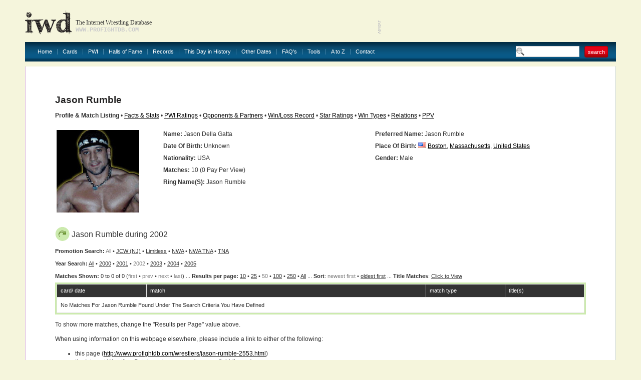

--- FILE ---
content_type: text/html
request_url: http://www.profightdb.com/wrestlers/jason-rumble-2553.html?year=2002&title=142
body_size: 12456
content:
<!DOCTYPE html PUBLIC "-//W3C//DTD XHTML 1.0 Transitional//EN" "http://www.w3.org/TR/xhtml1/DTD/xhtml1-transitional.dtd">
<html xmlns="http://www.w3.org/1999/xhtml">
<head>
<meta http-equiv="Content-Type" content="text/html; charset=UTF-8" />
<meta name="verify-v1" content="rs5ARNzFcIaZIuOvV2D8+jrVX6lvYx81JMaXibOA/TU=" />
<meta name="msvalidate.01" content="12FA92E57C225DA0B513F83E5398534E" />
<meta name="y_key" content="fff7ab8e0db21f0c" />
<meta name="verify_w" content="d93cd1de54593e24588ff3b9dc2eb628" />
<title>Jason Rumble: Profile &amp; Match Listing - Internet Wrestling Database (IWD)</title>
<meta name="keywords" content="pro wrestling, wrestling database, Jason Rumble" />
<meta name="description" content="Discover information about Jason Rumble and view their match history at the Internet Wrestling Database" />

<!-- Begin Cookie Consent plugin by Silktide - http://silktide.com/cookieconsent -->
<script type="text/javascript">
    window.cookieconsent_options = {"message":"IWD uses cookies to ensure you get the best experience on our website","dismiss":"Got it!","learnMore":"More info","link":null,"theme":"light-bottom"};
</script>

<script type="text/javascript" src="//s3.amazonaws.com/cc.silktide.com/cookieconsent.latest.min.js"></script>
<!-- End Cookie Consent plugin -->

<script language="JavaScript" type="text/javascript">

// document.write('Your settings are ' + screen.width + ' x ' + screen.height + '');
if (screen.width >= 1600) {
document.write('<link rel="stylesheet" type="text/css" href="/css/style-1600.css"/>');
} else if (screen.width >= 1440) {
document.write('<link rel="stylesheet" type="text/css" href="/css/style-1440.css"/>');
} else if (screen.width >= 1280) {
document.write('<link rel="stylesheet" type="text/css" href="/css/style-1280.css"/>');
} else  {
document.write('<link rel="stylesheet" type="text/css" href="/css/style.css"/>');
}
//  End -->
</script>

<link rel="stylesheet" href="/css/sIFR-screen.css" type="text/css" media="screen" />
<link rel="stylesheet" href="/css/sIFR-print.css" type="text/css" media="print" />
<script type="text/javascript" src="/swf/sifr/sifr.js"></script>
<script type="text/javascript" src="/common/functions.js"></script>
<!--[if IE 6]>
	<script type="text/javascript" src="/css/unitpngfix/unitpngfix.js"></script>
	<style type="text/css" media="screen">
      body {behavior: url(/css/csshover.htc);} 
   </style>
<![endif]-->
</head>
<body>
<div class="top-wrapper">
	<div class="wrapper">
		<div class="header">
			<a href="/" class="logo"></a>
			<div class="slogan">
				<div class="heading">The Internet Wrestling Database</div>
				<div class="url">www.profightdb.com</div>
			</div>
			<div class="adverts">
<script async src="https://pagead2.googlesyndication.com/pagead/js/adsbygoogle.js"></script>
<ins class="adsbygoogle"
     style="display:inline-block;width:468px;height:60px"
     data-ad-client="ca-pub-4529850940040690"
     data-ad-slot="8256635754"></ins>
<script>
     (adsbygoogle = window.adsbygoogle || []).push({});
</script>			</div>
		</div>
		<div class="nav"><ul><li><a href="/">Home</a></li><li><a href="/cards/pg1-no.html">Cards</a></li><li><a href="/pwi-500/2020.html">PWI</a><ul><li><a href="/pwi-500/2021.html">PWI 500</a></li><li><a href="/pwi-female-50/2021.html">PWI Female 50/100/150</a></li><li><a href="/pwi-monthly-index.html">PWI Monthly Ratings</a></li><li><a href="/pwi-cover-history.html">PWI Cover History</a></li></li></ul></li><li><a href="/halls-of-fame.html">Halls of Fame</a></li><li><a href="/records.html">Records</a></li><li><a href="/this-day-in-history.html">This Day in History</a></li><li><a href="/date-search.php">Other Dates</a><ul><li><a href="/date-search.html">Date Search</a></li><li><a href="/year-search.html?year=2022">Year Search</a></li></ul></li><li><a href="/faq.html">FAQ's</a></li><li><a href="/rss.xml">Tools</a><ul><li><a href="/rss.xml">Official RSS Feed</a></li><li><a href="/link-to-us.html">Link To Us</a></li></ul></li><li><a href="/atoz.html">A to Z</a></li><li><a href="/contact-form.html" class="last">Contact</a></li></ul>
			<form class="search-box" action="/search.html" method="get"><input type="text" name="search-term" value="" /><input type="submit" name="submit" value="search" class="red-button"/></form>
		</div>
		<div class="content-wrapper">
			<div class="ct"></div><div class="content">
	<div class="top">
	<div class="left" ></div>
	<form class="right" action="/" method="post">
			</form>
	<div class="clear"></div>
</div>	<div><script type="text/javascript" src="/common/popup.js"></script>
<h1>
	Jason Rumble</h1>
<b>Profile &amp; Match Listing</b> &#149; <a href="/facts-and-stats/jason-rumble-2553.html">Facts &amp; Stats</a> &#149; <a href="/pwi/jason-rumble-2553.html">PWI Ratings</a> &#149; <a href="/wrestler_search/jason-rumble-2553.html">Opponents &amp; Partners</a> &#149; <a href="/winlossrecord/jason-rumble-2553.html">Win/Loss Record</a> &#149; <a href="/wrestler-star-ratings/jason-rumble-2553.html">Star Ratings</a> &#149; <a href="/wrestler-win-types/jason-rumble-2553.html">Win Types</a> &#149; <a href="/relations/jason-rumble-2553.html">Relations</a> &#149; <a href="/wrestler-ppv/jason-rumble-2553.html">PPV</a>
<br/>&nbsp;
<table border="0" class="nowrap" width="100%">
	<tr>
		<td rowspan="7" width="20%">
			<div class="image-style">
				<a href='http://www.profightdb.com/img/wrestlers/thumbs-600/999dd0a80djasonrumble.jpg' onclick="popup('http://www.profightdb.com/img/wrestlers/thumbs-600/999dd0a80djasonrumble.jpg', 600, 600); return false;"><img src='/img/wrestlers/thumbs-600/999dd0a80djasonrumble.jpg' alt='Jason Rumble' height='165'/></a></div></td><td width="40%" valign="top"><strong>Name:</strong> Jason Della Gatta </td><td width="40%" valign="top"><strong>Preferred Name:</strong> Jason Rumble</td></tr><tr><td valign="top"><strong>Date Of Birth:</strong> Unknown</td><td valign="top" style="white-space:normal"><strong>Place of Birth:</strong> <img src='/img/flags/us.gif' alt='United States' width='16' height='11' /> <a href='/locations/united-states/massachusetts/boston-16.html'>Boston</a>, <a href='/locations/united-states/massachusetts-19.html'>Massachusetts</a>, <a href='/locations/united-states-1.html'>United States</a></td></tr><tr><td valign="top"><strong>Nationality:</strong> USA</td><td valign="top"><strong>Gender:</strong> Male</td></tr><tr><td colspan="2" valign="top"><strong>Matches:</strong> 10 (0 Pay Per View)</td></tr><tr><td colspan="2" valign="top"><strong>Ring Name(s):</strong> Jason Rumble</td></tr>
<tr><td colspan='2'>&nbsp;</td></tr><tr><td colspan='2' valign='top'>&nbsp;</td></tr></table><div class="table green"><h2><img src="/img/arrow.png" alt="star"/>Jason Rumble during 2002</h2><b>Promotion Search:</b> <font color="gray">All</font> &#149; <a href="/wrestlers/jason-rumble-2553.html?prom_id=261">JCW (NJ)</a>  &#149; <a href="/wrestlers/jason-rumble-2553.html?prom_id=538">Limitless</a>  &#149; <a href="/wrestlers/jason-rumble-2553.html?prom_id=3">NWA</a>  &#149; <a href="/wrestlers/jason-rumble-2553.html?prom_id=12">NWA TNA</a>  &#149; <a href="/wrestlers/jason-rumble-2553.html?prom_id=21">TNA</a> <br/><b>Year Search:</b> <a href="/wrestlers/jason-rumble-2553.html?year=0&amp;">All</a> &#149; <a href="/wrestlers/jason-rumble-2553.html?year=2000">2000</a> &#149; <a href="/wrestlers/jason-rumble-2553.html?year=2001">2001</a> &#149; <font color="gray">2002</font>  &#149; <a href="/wrestlers/jason-rumble-2553.html?year=2003">2003</a> &#149; <a href="/wrestlers/jason-rumble-2553.html?year=2004">2004</a> &#149; <a href="/wrestlers/jason-rumble-2553.html?year=2005">2005</a><br/><b>Matches Shown: </b> 0 to 0 of 0 (<font color="gray">first</font> &#149; <font color="gray">prev</font> &#149; <font color="gray">next</font> &#149; <font color="gray">last</font>) ... <b>Results per page:</b> <a href="/wrestlers/jason-rumble-2553.html?year=2002&amp;res=10">10</a> &#149; <a href="/wrestlers/jason-rumble-2553.html?year=2002&amp;res=25">25</a> &#149; <font color="gray">50</font> &#149; <a href="/wrestlers/jason-rumble-2553.html?year=2002&amp;res=100">100</a> &#149; <a href="/wrestlers/jason-rumble-2553.html?year=2002&amp;res=250">250</a> &#149; <a href="/wrestlers/jason-rumble-2553.html?year=2002&amp;res=5000">All</a> ... <b>Sort</b>: <font color='gray'>newest first</font> &#149; <a href="/wrestlers/jason-rumble-2553.html?year=2002&amp;sort=rev">oldest first</a> ... <b>Title Matches</b>: <script type="text/javascript">
function toggle(obj) {
          var obj=document.getElementById(obj);
          if (obj.style.display == "block") obj.style.display = "none";
          else obj.style.display = "block";
}
</script>
<a href="javascript: void(0);" onClick="toggle('q1')">Click to View</a>
<div id="q1" style="display:none;">
<table><tr><td valign="top">
<a href='/wrestlers/jason-rumble-2553.html?year=2002&amp;title=131'>NWA Junior Heavyweight Title</a><br/><a href='/wrestlers/jason-rumble-2553.html?year=2002&amp;title=142'>NWA New England Heavyweight Title</a><br/><a href='/wrestlers/jason-rumble-2553.html?year=2002&amp;title=143'>NWA New England Junior Heavyweight Title</a><br/></td></tr><tr><td colspan=0><a href='/wrestlers/jason-rumble-2553.html'>Reset Filters to Default</a></td></tr></table></div>

<br /><div class="table-wrapper"><table cellpadding="0" cellspacing="1"><tr class="head"><th width="17%">card/ date</th><th colspan="3">match</th><th width="15%">match type</th><th width="15%">title(s)</th></tr><tr><td colspan="6">No matches for Jason Rumble found under the search criteria you have defined</td></tr></table></div></div> <!-- end of table --><p />To show more matches, change the "Results per Page" value above.<p/>When using information on this webpage elsewhere, please include a link to either of the following:<ul><li>this page (<a href="http://www.profightdb.com/wrestlers/jason-rumble-2553.html">http://www.profightdb.com/wrestlers/jason-rumble-2553.html</a>)</li><li>the Internet Wrestling Database homepage (<a href="http://www.profightdb.com">www.profightdb.com</a>)</li></ul>Thanks!	</div><!-- end of Right Content -->
<div class="advert">
<script async src="//pagead2.googlesyndication.com/pagead/js/adsbygoogle.js"></script>
<!-- 728x90, created 1/10/09 -->
<ins class="adsbygoogle"
     style="display:inline-block;width:728px;height:90px"
     data-ad-client="ca-pub-4529850940040690"
     data-ad-slot="0620977642"></ins>
<script>
(adsbygoogle = window.adsbygoogle || []).push({});
</script></div>
<p></p></div><p></p></div><!-- end of Content -->
			<div class="cb"></div>
		</div>
		<div class="footer" align="center">
			<a href="/">Home</a> | <a href="/cards/pg1-no.html">Cards</a> | <a href="/pwi-500/2021.html">PWI500</a> | <a href="/halls-of-fame.html">Halls of Fame</a> | <a href="/this-day-in-history.html">This Day in History</a> | <a href="/date-search.html">Other Dates</a> | <a href="/faq.html">FAQ's</a> | <a href="/rss.xml">Official RSS Feed</a> | <a href="/link-to-us.html">Link To Us</a>
			<div>
				<b> &copy; 2008-2022 Internet Wrestling Database (IWD)&nbsp; | <a href="/tos.html">Terms and Conditions</a> | </b>

<b><a href = "">PWI Magazine</a></b> 

<b> | <a href="/contact-form.html">Contact</a></b>
			</div>
		</div>
	</div>
<script type="text/javascript">
	if(typeof sIFR == "function")
	{
		sIFR.replaceElement(named({sSelector:"body .slogan .heading", sFlashSrc:"/swf/trajanpro-bold.swf", sColor:"#333333", sLinkColor:"#333333", sHoverColor:"#333333", nPaddingTop:0, nPaddingBottom:0, sWmode: "transparent", sFlashVars:"textalign=left"}));
		sIFR.replaceElement(named({sSelector:"body .slogan .url", sFlashSrc:"/swf/trajanpro-regular.swf", sColor:"#cccccc", sLinkColor:"#cccccc", sHoverColor:"#cccccc", nPaddingTop:0, nPaddingBottom:0, sWmode: "transparent", sFlashVars:"textalign=left"}));
	}
</script>
<script type="text/javascript">
var gaJsHost = (("https:" == document.location.protocol) ? "https://ssl." : "http://www.");
document.write(unescape("%3Cscript src='" + gaJsHost + "google-analytics.com/ga.js' type='text/javascript'%3E%3C/script%3E"));
</script>
<script type="text/javascript">
try {
var pageTracker = _gat._getTracker("UA-9803875-1");
pageTracker._trackPageview();
} catch(err) {}</script>
</body>
</html>


--- FILE ---
content_type: text/html; charset=utf-8
request_url: https://www.google.com/recaptcha/api2/aframe
body_size: 265
content:
<!DOCTYPE HTML><html><head><meta http-equiv="content-type" content="text/html; charset=UTF-8"></head><body><script nonce="Xibi3rVa4GhiDfP5pI8mtQ">/** Anti-fraud and anti-abuse applications only. See google.com/recaptcha */ try{var clients={'sodar':'https://pagead2.googlesyndication.com/pagead/sodar?'};window.addEventListener("message",function(a){try{if(a.source===window.parent){var b=JSON.parse(a.data);var c=clients[b['id']];if(c){var d=document.createElement('img');d.src=c+b['params']+'&rc='+(localStorage.getItem("rc::a")?sessionStorage.getItem("rc::b"):"");window.document.body.appendChild(d);sessionStorage.setItem("rc::e",parseInt(sessionStorage.getItem("rc::e")||0)+1);localStorage.setItem("rc::h",'1769808465559');}}}catch(b){}});window.parent.postMessage("_grecaptcha_ready", "*");}catch(b){}</script></body></html>